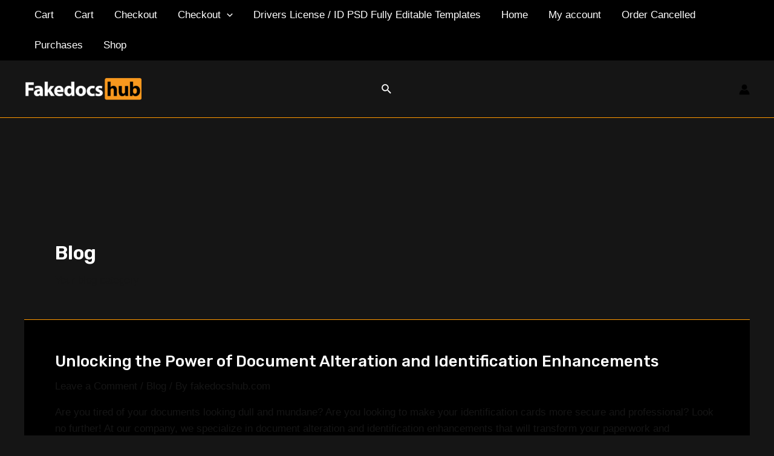

--- FILE ---
content_type: text/css
request_url: https://fakedocshub.com/wp-content/plugins/wpdm-premium-packages/assets/css/wpdmpp.css?ver=6.2.8
body_size: 1999
content:
.wpdmpp-license-select {
    margin: 10px 0 20px;
}

.gigs-heading,
.wpdmpp-license-select .license-heading {
    margin-bottom: 10px;
    font-weight: 900;
}
.wpdmpp-license-item{
    display: block;
    clear: both;
    margin-bottom: 5px !important;
    min-height: 32px;
}
.wpdmpp-license-item, .wpdmpp-license-item *{
    line-height: normal;
    cursor: pointer;
}
.wpdmpp-license-item .media,
.wpdmpp-license-item .media .pull-left{
    overflow: visible;
}
.wpdmpp-amount-col{
    white-space: nowrap;
}

.d-block{
    display: block !important;
}

.d-inline-block{
    display: inline-block !important;
}

.wpdmpp-license-item .input-group .d-inline-block:first-child,
.wpdmpp-license-item .media .pull-left{
    padding-right: 5px;
}
.wpdmpp-license-item .license-info{
    font-size: 90%;
    font-weight: 400;
}

h3.wpdmpp-product-price {
    font-weight: 900;
}
.wpdm_cart_form {
    margin-top: 15px;
}
.cart-total-final.btn {
    background: transparent;
}

.list-group-item.eden-checkbox.premium-file > span {
    margin-top: 5px;
}

.input-group.input-group-asyoupay {
    width: 230px;
}

.w3eden .min-price-note {
    font-size: 11px;
    margin-bottom: 10px;
}
.pull-left{
    float: left;
}
.pull-right{
    float: right;
}
.w3eden .gigs-body {
    padding-bottom: 10px;
}
.w3eden .wpdm-cart-thumb{
    width: 38px;
}
.w3eden .cart-total-final .badge {
    padding: 0 10px;
    border-radius: 2px;
    line-height: 30px;
    height: 30px;
    background: #30b570;
    font-size: 9pt;
    color: #ffffff !important;
    letter-spacing: 0.5px;
}

.statistic-box {
    -webkit-border-radius: 4px;
    border-radius: 4px;
    text-align: center;
    color: #fff;
    background: 50% 50% no-repeat;
    background-size: cover;
    margin: 0 0 30px
}

.statistic-box.red {
    background-color: #fa424a;
    background-image: url(../images/statistic-box-red.png)
}

.statistic-box.purple {
    background-color: #ac6bec;
    background-image: url(../images/statistic-box-purple.png)
}

.statistic-box.yellow {
    background-color: #fdad2a;
    background-image: url(../images/statistic-box-yellow.png)
}

.statistic-box.green {
    background-color: #46c35f;
    background-image: url(../images/statistic-box-green.png)
}

.statistic-box > div {
    -webkit-border-radius: inherit;
    border-radius: inherit;
    height: 142px;
    background: url(../images/statistic-box-grid.png) 50% 0;
    background-size: 21px 20px;
    position: relative
}

.statistic-box .number {
    font-size: 2rem;
    line-height: 1;
    font-weight: 700;
    padding: 32px 0 0;
    color: #fff;
}

.statistic-box .caption {
    font-size: 1.0625rem;
    font-weight: 600;
    position: relative;
    min-height: 35px;
    line-height: 1;
    color: #fff;
}

.statistic-box .caption > div {
    position: absolute;
    left: 0;
    bottom: 0;
    width: 100%;
    padding: 0 10px
}

.statistic-box .percent {
    position: absolute;
    right: 10px;
    bottom: 8px;
    text-align: center;
    font-size: .8125rem;
    font-weight: 600;
    line-height: 1
}

.statistic-box .arrow {
    display: inline-block;
    width: 0;
    height: 0;
    border-style: solid;
    border-width: 0 7.5px 8px;
    border-color: transparent transparent #fff;
    margin: 0 0 2px
}

.statistic-box .arrow.up {
    -webkit-transform: rotate(360deg);
    -ms-transform: rotate(360deg);
    -o-transform: rotate(360deg);
    transform: rotate(360deg)
}

.statistic-box .arrow.down {
    -webkit-transform: rotate(180deg);
    -ms-transform: rotate(180deg);
    -o-transform: rotate(180deg);
    transform: rotate(180deg)
}

.chart-statistic-box {
    zoom: 1;
    margin: 0 0 30px;
    -webkit-border-radius: 4px;
    border-radius: 4px;
    overflow: hidden
}

#wpdmpp-seller-dashboard .panel td{
    text-align: left;
}
.wpdm-table-clean,
.wpdm-table-clean tr,
#wpdmpp-seller-dashboard .panel .table{
    border: 0;
    text-align: left;
}
#wpdmpp-seller-dashboard .panel .table th:first-child,
#wpdmpp-seller-dashboard .panel .table td:first-child{
    border-left: 0 !important;
}
#wpdmpp-seller-dashboard .panel .table th:last-child,
#wpdmpp-seller-dashboard .panel .table td:last-child{
    border-right: 0 !important;
}

.table.wpdm-table-clean th,
.table.wpdm-table-clean td{
    border: 0;
    border-bottom: 1px solid #dddddd;
}
.panel .table.wpdm-table-clean tr:last-child td{
    border-bottom: 0;
}
.panel-footer {
    color: #555555;
}
.panel-footer .number{
    font-weight: 700;
    font-size: 11pt;
}
.tooltip-inner{
    padding: 8px 20px !important;
    line-height: 1.3;
    font-size: 12px;
    text-align: left;
}

.wpdmpp-loading-overlay{
    position: absolute;
    width: 100%;
    height: 100%;
    left: 0;
    top: 0;
    z-index: 999999;
    background: rgba(255, 255, 255, 0.4) url("../../../download-manager/assets/images/loading.svg") center center no-repeat;
    background-size: 48px;
    -webkit-transition: ease-in-out 400ms;
    -moz-transition: ease-in-out 400ms;
    -ms-transition: ease-in-out 400ms;
    -o-transition: ease-in-out 400ms;
    transition: ease-in-out 400ms;
}

.w3eden #wpdm-dashboard-contents #post-order-note .panel .panel-footer label{
    display: inline-block !important;
    float: left !important;
    padding-right: 5px;
    cursor: pointer;
}
#wpdm-paypal-button-container{
    display: inline-block;
    height:35px;
    overflow:hidden;
    margin-bottom: -6px !important;

}

#selected-payment-gateway-action{
    position: relative;
    box-shadow: none;
    overflow: hidden;
}
.w3eden #payment_form .payment-gateway-list{ margin: 0; }
.w3eden #payment_form .payment-gateway-list .list-group-item {
    border-left: 0 !important;
    border-right: 0 !important;
}
.w3eden #payment_form .payment-gateway-list .list-group-item:first-child{ border-top: 0 !important;}
.w3eden #payment_form .payment-gateway-list .list-group-item:last-child{ border-bottom: 0 !important;}
.w3eden #payment_form .payment-gateway-list .payment-gateway-item.active{
    background: #ffffff !important;
    color: var(--color-primary) !important;
    border-color: rgba(0,0,0,.125) !important;
    font-weight: 700;
}
.payment-gateway-list .wpdmpp-payment-logo{
    max-height: 24px;
}

.table.table-separate tbody tr {
    border-radius: 4px;
    -webkit-transition: all 0.1s ease;
    transition: all 0.1s ease;
}

.table.table-separate tbody tr:hover {
    -webkit-box-shadow: 0px 2px 5px rgba(69, 101, 173, 0.1);
    box-shadow: 0px 2px 5px rgba(69, 101, 173, 0.1);
}

.table.table-separate {
    border-collapse: separate;
    border-spacing: 0 5px;
}

.table .user-with-avatar img {
    width: 35px;
    height: 35px;
    display: inline-block;
    vertical-align: middle;
    border-radius: 50px;
}
.table.table-separate th,
.table.table-separate td{
    border: 0;
}

.table.table-separate tbody td {
    padding: 0.9rem 1.1rem;
    background-color: #fff;
    border: none;
    border-right: 1px solid rgba(0, 0, 0, 0.03);
}

.table-separate .form-check {
    position: relative;
    display: block;
    margin-bottom: 0rem;
}

.table-separate .form-check .form-check-label {

    padding-left: 26px;

}

.table-separate .user_box {
    display: flex;
}

.table-separate .user_email {
    display: inline-grid;
    padding-left: 10px;
}

th.cart_item_subtotal{
    width: 100px;
}
#wpdmpp-payment-button,
#wpdmpp-custom-payment-button{
    display: inline-block !important;
}
#wpdm-paypal-button-container{
    position: relative;
    min-height: 30px;
    min-width: 200px;
    text-align: right;
    line-height: 30px;
}
#wpdm-paypal-button-container:empty:before{
    content: "Loading PayPal...";
    position: absolute;
    right: 0;
}
.card-purchase-order .card-footer{
    background: #fafafa;
}
.w3eden.user-dashboard .card,
.w3eden.user-dashboard .card th,
.w3eden.user-dashboard .card .card-header,
.w3eden.user-dashboard .card .card-footer{
    border-color: rgba(0,0,0,0.1);
}

#wpdmreg_checkout h2, #wpdmlogin_checkout h2 {
    font-size: 13pt;
    margin: 0 0 15px 0;
    letter-spacing: 1px;
}

/** Cart Table  **/

.w3eden .wpdm_cart td,
.w3eden .wpdm_cart th{
    vertical-align: middle;
}
.w3eden .wpdm_cart .cart_item_title a,
.w3eden .wpdm_cart .cart-total * {
    font-weight: 900;
}
.w3eden .wpdm-product-name{
    line-height: normal;
}
.w3eden .cart-total-final{
    text-transform: capitalize;letter-spacing: 0.5px;
}
.w3eden .wpdm_cart thead th {
    background: rgba(0, 0, 0, 0.03);
    border-top: 1px solid rgba(0, 0, 0, 0.15) !important;
    border-bottom: 0 !important;
}
.w3eden .wpdm_cart .media img {
    width: 42px;
    margin: 0 !important;
    border-radius: 3px;
}
@media (max-width: 640px) {
    .w3eden .wpdm_cart thead {
        display: none;
    }
    .w3eden .wpdm_cart tr {
        border-bottom: 2px solid rgba(0, 0, 0, 0.2);
    }
    .w3eden .wpdm_cart td input.form-control {
        display: inline-block !important;
    }
    .w3eden .wpdm_cart th,
    .w3eden .wpdm_cart td {
        display: block;
    }
    .w3eden .wpdm_cart span.visible-xs {
        display: inline-block !important;
        width: 40%;
    }

    .w3eden div.wpdmcard, .w3eden div#wpdmreg, .w3eden div#wpdmlogin{
        border-radius: 0 !important;
        box-shadow: none !important;
        margin: 0 !important;
    }

}

.w3eden .wpdm_cart.table{
    border: 0;
    background: #ffffff;
}
.w3eden .wpdm_cart.table th{
    border-bottom: 1px solid rgba(var(--color-secondary-rgb), 0.15) !important;
    border-top: 1px solid rgba(var(--color-secondary-rgb), 0.15) !important;
    background: rgba(var(--color-secondary-rgb), 0.15);
    vertical-align: middle !important;
}
.w3eden .wpdm_cart.table td{
    border-left: 0;
    border-right: 0;
    border-top: 0;
    border-bottom: 1px solid rgba(var(--color-secondary-rgb), 0.15);
}
.w3eden .wpdm_cart.table tbody tr:last-child td{
    background: rgba(var(--color-secondary-rgb), 0.1);
    vertical-align: middle !important;
}
.w3eden .wpdm_cart.table tr td:last-child {
    text-align: right;
}

.w3eden #cart_submit .label.label-primary {
    background-color: rgba(0, 0, 0, 0.3);
    font-size: 8pt;
    font-weight: 400;
}
.wpdmpp_cart_delete_item img{
    border-radius: 3px;
}
.wpdmpp_cart_delete_item{
    filter: grayscale(100%);
    opacity: 0.5;
}
.wpdmpp_cart_delete_item:hover{
    filter: grayscale(0%);
    opacity: 1;
}

@media (min-width: 800px) {
    .d-md-none {
        display: none;
    }
}
.fa.fa-star.text-danger {
    font-size: 6px;
    float: right;
    margin-left: 3px;
    margin-top: 3px;
    color: var(--color-danger);
}

#paymentform{
    margin-top: 15px;
}
span.required{
    color: var(--color-danger);
}
.buynow-btn{
    display: block;
    margin-top: 5px !important;
}
